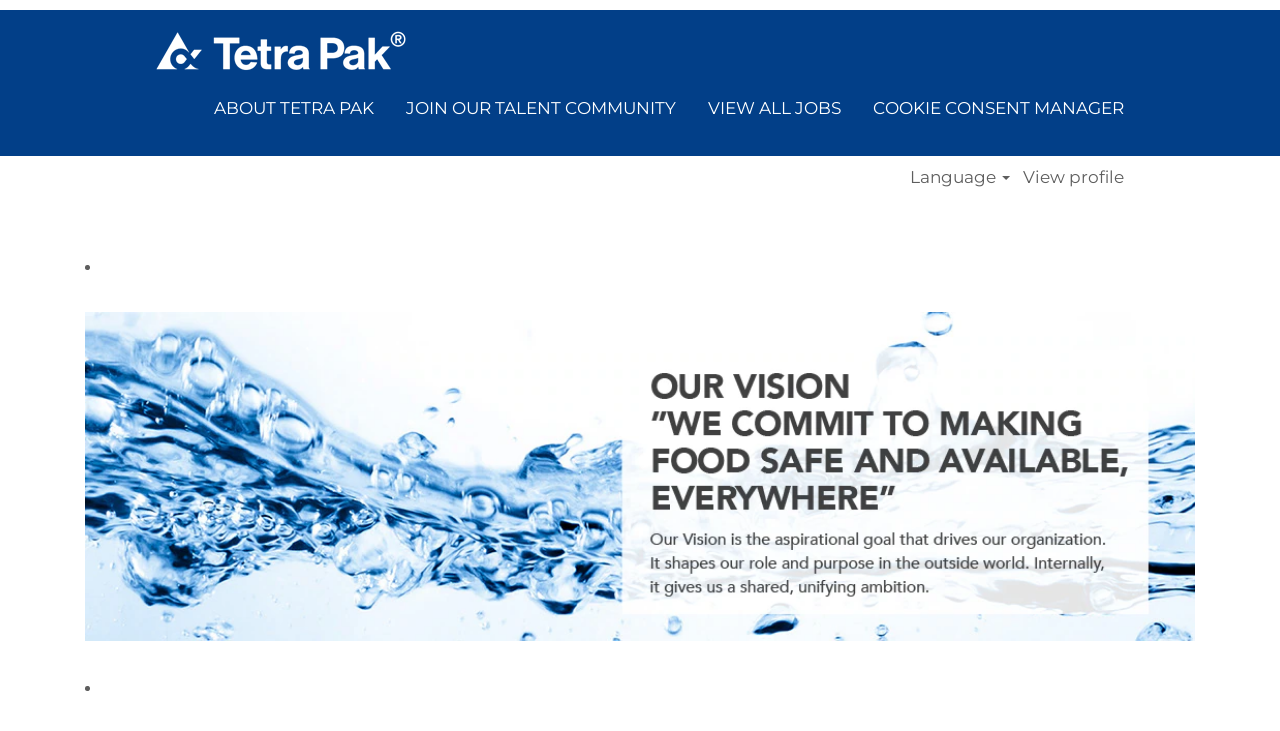

--- FILE ---
content_type: text/css
request_url: https://rmkcdn.successfactors.com/0e862ee0/99e699f9-cf8f-4f59-b32d-2.css
body_size: 5632
content:
/* Correlation Id: [0e4a208b-712a-4133-8e83-a974e55a56a9] */.paginationShell{text-align:center;}body.coreCSB div.ukCookiePolicy > div.container{background:rgba(255,255,255,1.0) !important;}body.coreCSB div.ukCookiePolicy > div.container,div.ukCookiePolicy h3,div.ukCookiePolicy h4,div.ukCookiePolicy h5{color:rgb(94,94,94) !important;}body.coreCSB div.ukCookiePolicy > div.container a:hover,body.coreCSB div.ukCookiePolicy > div.container a:focus{color:rgb(62,95,194) !important;}body.coreCSB div.ukCookiePolicy > div.container a,body.coreCSB div.ukCookiePolicy > div.container a{color:rgb(62,95,194) !important;}body.coreCSB div.ukCookiePolicy > div.container button.btn:hover,body.coreCSB div.ukCookiePolicy > div.container button.btn:focus{background:rgba(238,238,238,1.0) !important;}body.coreCSB div.ukCookiePolicy > div.container button.btn,body.coreCSB div.ukCookiePolicy > div.container button.btn{background:rgba(247,247,247,1.0) !important;}body.coreCSB div.ukCookiePolicy > div.container button.btn,body.coreCSB div.ukCookiePolicy > div.container button.btn{color:rgb(94,94,94) !important;}.job .job-location .jobmarkets{display:none;}#similar-jobs{display:none;}.job .job-location .jobsegments{display:none;}body.coreCSB .fontcolorb9a00efb6f5c6e8a56a91390486728b2,body.coreCSB .fontcolorb9a00efb6f5c6e8a56a91390486728b2 h1,body.coreCSB .fontcolorb9a00efb6f5c6e8a56a91390486728b2 h2,body.coreCSB .fontcolorb9a00efb6f5c6e8a56a91390486728b2 h3,body.coreCSB .fontcolorb9a00efb6f5c6e8a56a91390486728b2 h4,body.coreCSB .fontcolorb9a00efb6f5c6e8a56a91390486728b2 h5,body.coreCSB .fontcolorb9a00efb6f5c6e8a56a91390486728b2 h6,body.coreCSB .fontcolorb9a00efb6f5c6e8a56a91390486728b2 .force .the .color{color:rgb(34,51,68) !important;}body.coreCSB .backgroundcolorb9a00efb6f5c6e8a56a91390486728b2{background-color:rgba(34,51,68,1.0);}body.coreCSB .bordercolorb9a00efb6f5c6e8a56a91390486728b2{border-color:rgba(34,51,68,1.0);}body.coreCSB .linkcolorb9a00efb6f5c6e8a56a91390486728b2 a, html > body.coreCSB a.linkcolorb9a00efb6f5c6e8a56a91390486728b2{color:rgb(34,51,68) !important;}body.coreCSB .linkhovercolorb9a00efb6f5c6e8a56a91390486728b2 a:not(.btn):hover,body.coreCSB .linkhovercolorb9a00efb6f5c6e8a56a91390486728b2 a:not(.btn):focus,html > body.coreCSB a.linkhovercolorb9a00efb6f5c6e8a56a91390486728b2:not(.btn):hover,body.coreCSB#body a.linkhovercolorb9a00efb6f5c6e8a56a91390486728b2:not(.btn):focus{color:rgb(34,51,68) !important;}body.coreCSB .linkhovercolorb9a00efb6f5c6e8a56a91390486728b2 > span > a:hover,body.coreCSB .linkhovercolorb9a00efb6f5c6e8a56a91390486728b2 > span > a:focus{color:rgb(34,51,68) !important;}body.coreCSB .customheaderlinkhovercolorb9a00efb6f5c6e8a56a91390486728b2 a:not(.btn):focus{border:1px dashed rgba(34,51,68,1.0) !important; outline:none !important; box-shadow: none;}body.coreCSB .fontcolor1d2db517925e4e3f55f919a8953fea84,body.coreCSB .fontcolor1d2db517925e4e3f55f919a8953fea84 h1,body.coreCSB .fontcolor1d2db517925e4e3f55f919a8953fea84 h2,body.coreCSB .fontcolor1d2db517925e4e3f55f919a8953fea84 h3,body.coreCSB .fontcolor1d2db517925e4e3f55f919a8953fea84 h4,body.coreCSB .fontcolor1d2db517925e4e3f55f919a8953fea84 h5,body.coreCSB .fontcolor1d2db517925e4e3f55f919a8953fea84 h6,body.coreCSB .fontcolor1d2db517925e4e3f55f919a8953fea84 .force .the .color{color:rgb(255,0,72) !important;}body.coreCSB .backgroundcolor1d2db517925e4e3f55f919a8953fea84{background-color:rgba(255,0,72,1.0);}body.coreCSB .bordercolor1d2db517925e4e3f55f919a8953fea84{border-color:rgba(255,0,72,1.0);}body.coreCSB .linkcolor1d2db517925e4e3f55f919a8953fea84 a, html > body.coreCSB a.linkcolor1d2db517925e4e3f55f919a8953fea84{color:rgb(255,0,72) !important;}body.coreCSB .linkhovercolor1d2db517925e4e3f55f919a8953fea84 a:not(.btn):hover,body.coreCSB .linkhovercolor1d2db517925e4e3f55f919a8953fea84 a:not(.btn):focus,html > body.coreCSB a.linkhovercolor1d2db517925e4e3f55f919a8953fea84:not(.btn):hover,body.coreCSB#body a.linkhovercolor1d2db517925e4e3f55f919a8953fea84:not(.btn):focus{color:rgb(255,0,72) !important;}body.coreCSB .linkhovercolor1d2db517925e4e3f55f919a8953fea84 > span > a:hover,body.coreCSB .linkhovercolor1d2db517925e4e3f55f919a8953fea84 > span > a:focus{color:rgb(255,0,72) !important;}body.coreCSB .customheaderlinkhovercolor1d2db517925e4e3f55f919a8953fea84 a:not(.btn):focus{border:1px dashed rgba(255,0,72,1.0) !important; outline:none !important; box-shadow: none;}body.coreCSB .fontcolorc63bfd23,body.coreCSB .fontcolorc63bfd23 h1,body.coreCSB .fontcolorc63bfd23 h2,body.coreCSB .fontcolorc63bfd23 h3,body.coreCSB .fontcolorc63bfd23 h4,body.coreCSB .fontcolorc63bfd23 h5,body.coreCSB .fontcolorc63bfd23 h6,body.coreCSB .fontcolorc63bfd23 .force .the .color{color:rgb(91,148,255) !important;}body.coreCSB .backgroundcolorc63bfd23{background-color:rgba(91,148,255,1.0);}body.coreCSB .bordercolorc63bfd23{border-color:rgba(91,148,255,1.0);}body.coreCSB .linkcolorc63bfd23 a, html > body.coreCSB a.linkcolorc63bfd23{color:rgb(91,148,255) !important;}body.coreCSB .linkhovercolorc63bfd23 a:not(.btn):hover,body.coreCSB .linkhovercolorc63bfd23 a:not(.btn):focus,html > body.coreCSB a.linkhovercolorc63bfd23:not(.btn):hover,body.coreCSB#body a.linkhovercolorc63bfd23:not(.btn):focus{color:rgb(91,148,255) !important;}body.coreCSB .linkhovercolorc63bfd23 > span > a:hover,body.coreCSB .linkhovercolorc63bfd23 > span > a:focus{color:rgb(91,148,255) !important;}body.coreCSB .customheaderlinkhovercolorc63bfd23 a:not(.btn):focus{border:1px dashed rgba(91,148,255,1.0) !important; outline:none !important; box-shadow: none;}body.coreCSB .fontcolora880bb1b,body.coreCSB .fontcolora880bb1b h1,body.coreCSB .fontcolora880bb1b h2,body.coreCSB .fontcolora880bb1b h3,body.coreCSB .fontcolora880bb1b h4,body.coreCSB .fontcolora880bb1b h5,body.coreCSB .fontcolora880bb1b h6,body.coreCSB .fontcolora880bb1b .force .the .color{color:rgb(153,153,153) !important;}body.coreCSB .backgroundcolora880bb1b{background-color:rgba(153,153,153,1.0);}body.coreCSB .bordercolora880bb1b{border-color:rgba(153,153,153,1.0);}body.coreCSB .linkcolora880bb1b a, html > body.coreCSB a.linkcolora880bb1b{color:rgb(153,153,153) !important;}body.coreCSB .linkhovercolora880bb1b a:not(.btn):hover,body.coreCSB .linkhovercolora880bb1b a:not(.btn):focus,html > body.coreCSB a.linkhovercolora880bb1b:not(.btn):hover,body.coreCSB#body a.linkhovercolora880bb1b:not(.btn):focus{color:rgb(153,153,153) !important;}body.coreCSB .linkhovercolora880bb1b > span > a:hover,body.coreCSB .linkhovercolora880bb1b > span > a:focus{color:rgb(153,153,153) !important;}body.coreCSB .customheaderlinkhovercolora880bb1b a:not(.btn):focus{border:1px dashed rgba(153,153,153,1.0) !important; outline:none !important; box-shadow: none;}body.coreCSB .fontcolorb6a533a1,body.coreCSB .fontcolorb6a533a1 h1,body.coreCSB .fontcolorb6a533a1 h2,body.coreCSB .fontcolorb6a533a1 h3,body.coreCSB .fontcolorb6a533a1 h4,body.coreCSB .fontcolorb6a533a1 h5,body.coreCSB .fontcolorb6a533a1 h6,body.coreCSB .fontcolorb6a533a1 .force .the .color{color:rgb(0,0,0) !important;}body.coreCSB .backgroundcolorb6a533a1{background-color:rgba(0,0,0,1.0);}body.coreCSB .bordercolorb6a533a1{border-color:rgba(0,0,0,1.0);}body.coreCSB .linkcolorb6a533a1 a, html > body.coreCSB a.linkcolorb6a533a1{color:rgb(0,0,0) !important;}body.coreCSB .linkhovercolorb6a533a1 a:not(.btn):hover,body.coreCSB .linkhovercolorb6a533a1 a:not(.btn):focus,html > body.coreCSB a.linkhovercolorb6a533a1:not(.btn):hover,body.coreCSB#body a.linkhovercolorb6a533a1:not(.btn):focus{color:rgb(0,0,0) !important;}body.coreCSB .linkhovercolorb6a533a1 > span > a:hover,body.coreCSB .linkhovercolorb6a533a1 > span > a:focus{color:rgb(0,0,0) !important;}body.coreCSB .customheaderlinkhovercolorb6a533a1 a:not(.btn):focus{border:1px dashed rgba(0,0,0,1.0) !important; outline:none !important; box-shadow: none;}body.coreCSB .fontcolor76a1865d,body.coreCSB .fontcolor76a1865d h1,body.coreCSB .fontcolor76a1865d h2,body.coreCSB .fontcolor76a1865d h3,body.coreCSB .fontcolor76a1865d h4,body.coreCSB .fontcolor76a1865d h5,body.coreCSB .fontcolor76a1865d h6,body.coreCSB .fontcolor76a1865d .force .the .color{color:rgb(216,216,216) !important;}body.coreCSB .backgroundcolor76a1865d{background-color:rgba(216,216,216,1.0);}body.coreCSB .bordercolor76a1865d{border-color:rgba(216,216,216,1.0);}body.coreCSB .linkcolor76a1865d a, html > body.coreCSB a.linkcolor76a1865d{color:rgb(216,216,216) !important;}body.coreCSB .linkhovercolor76a1865d a:not(.btn):hover,body.coreCSB .linkhovercolor76a1865d a:not(.btn):focus,html > body.coreCSB a.linkhovercolor76a1865d:not(.btn):hover,body.coreCSB#body a.linkhovercolor76a1865d:not(.btn):focus{color:rgb(216,216,216) !important;}body.coreCSB .linkhovercolor76a1865d > span > a:hover,body.coreCSB .linkhovercolor76a1865d > span > a:focus{color:rgb(216,216,216) !important;}body.coreCSB .customheaderlinkhovercolor76a1865d a:not(.btn):focus{border:1px dashed rgba(216,216,216,1.0) !important; outline:none !important; box-shadow: none;}body.coreCSB .fontcolor1a9b3b4e535988e8,body.coreCSB .fontcolor1a9b3b4e535988e8 h1,body.coreCSB .fontcolor1a9b3b4e535988e8 h2,body.coreCSB .fontcolor1a9b3b4e535988e8 h3,body.coreCSB .fontcolor1a9b3b4e535988e8 h4,body.coreCSB .fontcolor1a9b3b4e535988e8 h5,body.coreCSB .fontcolor1a9b3b4e535988e8 h6,body.coreCSB .fontcolor1a9b3b4e535988e8 .force .the .color{color:rgb(255,255,255) !important;}body.coreCSB .backgroundcolor1a9b3b4e535988e8{background:linear-gradient(180deg, rgba(255,255,255,1.0) 0%, rgba(255,255,255,1.0) 100%);}body.coreCSB .backgroundcolor1a9b3b4e535988e8{background:-webkit-linear-gradient(270deg, rgba(255,255,255,1.0) 0%, rgba(255,255,255,1.0) 100%);}body.coreCSB .bordercolor1a9b3b4e535988e8{border-color:rgba(255,255,255,1.0);}body.coreCSB .linkcolor1a9b3b4e535988e8 a, html > body.coreCSB a.linkcolor1a9b3b4e535988e8{color:rgb(255,255,255) !important;}body.coreCSB .linkhovercolor1a9b3b4e535988e8 a:not(.btn):hover,body.coreCSB .linkhovercolor1a9b3b4e535988e8 a:not(.btn):focus,html > body.coreCSB a.linkhovercolor1a9b3b4e535988e8:not(.btn):hover,body.coreCSB#body a.linkhovercolor1a9b3b4e535988e8:not(.btn):focus{color:rgb(255,255,255) !important;}body.coreCSB .linkhovercolor1a9b3b4e535988e8 > span > a:hover,body.coreCSB .linkhovercolor1a9b3b4e535988e8 > span > a:focus{color:rgb(255,255,255) !important;}body.coreCSB .customheaderlinkhovercolor1a9b3b4e535988e8 a:not(.btn):focus{border:1px dashed rgba(255,255,255,1.0) !important; outline:none !important; box-shadow: none;}body.coreCSB .fontcolor47293cac55d177ba,body.coreCSB .fontcolor47293cac55d177ba h1,body.coreCSB .fontcolor47293cac55d177ba h2,body.coreCSB .fontcolor47293cac55d177ba h3,body.coreCSB .fontcolor47293cac55d177ba h4,body.coreCSB .fontcolor47293cac55d177ba h5,body.coreCSB .fontcolor47293cac55d177ba h6,body.coreCSB .fontcolor47293cac55d177ba .force .the .color{color:rgb(255,255,255) !important;}body.coreCSB .backgroundcolor47293cac55d177ba{background-color:rgba(255,255,255,1.0);}body.coreCSB .bordercolor47293cac55d177ba{border-color:rgba(255,255,255,1.0);}body.coreCSB .linkcolor47293cac55d177ba a, html > body.coreCSB a.linkcolor47293cac55d177ba{color:rgb(255,255,255) !important;}body.coreCSB .linkhovercolor47293cac55d177ba a:not(.btn):hover,body.coreCSB .linkhovercolor47293cac55d177ba a:not(.btn):focus,html > body.coreCSB a.linkhovercolor47293cac55d177ba:not(.btn):hover,body.coreCSB#body a.linkhovercolor47293cac55d177ba:not(.btn):focus{color:rgb(255,255,255) !important;}body.coreCSB .linkhovercolor47293cac55d177ba > span > a:hover,body.coreCSB .linkhovercolor47293cac55d177ba > span > a:focus{color:rgb(255,255,255) !important;}body.coreCSB .customheaderlinkhovercolor47293cac55d177ba a:not(.btn):focus{border:1px dashed rgba(255,255,255,1.0) !important; outline:none !important; box-shadow: none;}body.coreCSB .fontcolorb8879f6fd53ada8f,body.coreCSB .fontcolorb8879f6fd53ada8f h1,body.coreCSB .fontcolorb8879f6fd53ada8f h2,body.coreCSB .fontcolorb8879f6fd53ada8f h3,body.coreCSB .fontcolorb8879f6fd53ada8f h4,body.coreCSB .fontcolorb8879f6fd53ada8f h5,body.coreCSB .fontcolorb8879f6fd53ada8f h6,body.coreCSB .fontcolorb8879f6fd53ada8f .force .the .color{color:rgb(94,94,94) !important;}body.coreCSB .backgroundcolorb8879f6fd53ada8f{background-color:rgba(94,94,94,1.0);}body.coreCSB .bordercolorb8879f6fd53ada8f{border-color:rgba(94,94,94,1.0);}body.coreCSB .linkcolorb8879f6fd53ada8f a, html > body.coreCSB a.linkcolorb8879f6fd53ada8f{color:rgb(94,94,94) !important;}body.coreCSB .linkhovercolorb8879f6fd53ada8f a:not(.btn):hover,body.coreCSB .linkhovercolorb8879f6fd53ada8f a:not(.btn):focus,html > body.coreCSB a.linkhovercolorb8879f6fd53ada8f:not(.btn):hover,body.coreCSB#body a.linkhovercolorb8879f6fd53ada8f:not(.btn):focus{color:rgb(94,94,94) !important;}body.coreCSB .linkhovercolorb8879f6fd53ada8f > span > a:hover,body.coreCSB .linkhovercolorb8879f6fd53ada8f > span > a:focus{color:rgb(94,94,94) !important;}body.coreCSB .customheaderlinkhovercolorb8879f6fd53ada8f a:not(.btn):focus{border:1px dashed rgba(94,94,94,1.0) !important; outline:none !important; box-shadow: none;}body.coreCSB .fontcolor61b4c3a0520c860c,body.coreCSB .fontcolor61b4c3a0520c860c h1,body.coreCSB .fontcolor61b4c3a0520c860c h2,body.coreCSB .fontcolor61b4c3a0520c860c h3,body.coreCSB .fontcolor61b4c3a0520c860c h4,body.coreCSB .fontcolor61b4c3a0520c860c h5,body.coreCSB .fontcolor61b4c3a0520c860c h6,body.coreCSB .fontcolor61b4c3a0520c860c .force .the .color{color:rgb(181,217,250) !important;}body.coreCSB .backgroundcolor61b4c3a0520c860c{background-color:rgba(181,217,250,1.0);}body.coreCSB .bordercolor61b4c3a0520c860c{border-color:rgba(181,217,250,1.0);}body.coreCSB .linkcolor61b4c3a0520c860c a, html > body.coreCSB a.linkcolor61b4c3a0520c860c{color:rgb(181,217,250) !important;}body.coreCSB .linkhovercolor61b4c3a0520c860c a:not(.btn):hover,body.coreCSB .linkhovercolor61b4c3a0520c860c a:not(.btn):focus,html > body.coreCSB a.linkhovercolor61b4c3a0520c860c:not(.btn):hover,body.coreCSB#body a.linkhovercolor61b4c3a0520c860c:not(.btn):focus{color:rgb(181,217,250) !important;}body.coreCSB .linkhovercolor61b4c3a0520c860c > span > a:hover,body.coreCSB .linkhovercolor61b4c3a0520c860c > span > a:focus{color:rgb(181,217,250) !important;}body.coreCSB .customheaderlinkhovercolor61b4c3a0520c860c a:not(.btn):focus{border:1px dashed rgba(181,217,250,1.0) !important; outline:none !important; box-shadow: none;}body.coreCSB .fontcolor2af723d31f1a42ad,body.coreCSB .fontcolor2af723d31f1a42ad h1,body.coreCSB .fontcolor2af723d31f1a42ad h2,body.coreCSB .fontcolor2af723d31f1a42ad h3,body.coreCSB .fontcolor2af723d31f1a42ad h4,body.coreCSB .fontcolor2af723d31f1a42ad h5,body.coreCSB .fontcolor2af723d31f1a42ad h6,body.coreCSB .fontcolor2af723d31f1a42ad .force .the .color{color:rgb(62,95,194) !important;}body.coreCSB .backgroundcolor2af723d31f1a42ad{background-color:rgba(62,95,194,1.0);}body.coreCSB .bordercolor2af723d31f1a42ad{border-color:rgba(62,95,194,1.0);}body.coreCSB .linkcolor2af723d31f1a42ad a, html > body.coreCSB a.linkcolor2af723d31f1a42ad{color:rgb(62,95,194) !important;}body.coreCSB .linkhovercolor2af723d31f1a42ad a:not(.btn):hover,body.coreCSB .linkhovercolor2af723d31f1a42ad a:not(.btn):focus,html > body.coreCSB a.linkhovercolor2af723d31f1a42ad:not(.btn):hover,body.coreCSB#body a.linkhovercolor2af723d31f1a42ad:not(.btn):focus{color:rgb(62,95,194) !important;}body.coreCSB .linkhovercolor2af723d31f1a42ad > span > a:hover,body.coreCSB .linkhovercolor2af723d31f1a42ad > span > a:focus{color:rgb(62,95,194) !important;}body.coreCSB .customheaderlinkhovercolor2af723d31f1a42ad a:not(.btn):focus{border:1px dashed rgba(62,95,194,1.0) !important; outline:none !important; box-shadow: none;}body.coreCSB .fontcolor4b783b4dec92b945,body.coreCSB .fontcolor4b783b4dec92b945 h1,body.coreCSB .fontcolor4b783b4dec92b945 h2,body.coreCSB .fontcolor4b783b4dec92b945 h3,body.coreCSB .fontcolor4b783b4dec92b945 h4,body.coreCSB .fontcolor4b783b4dec92b945 h5,body.coreCSB .fontcolor4b783b4dec92b945 h6,body.coreCSB .fontcolor4b783b4dec92b945 .force .the .color{color:rgb(238,238,238) !important;}body.coreCSB .backgroundcolor4b783b4dec92b945{background-color:rgba(238,238,238,1.0);}body.coreCSB .bordercolor4b783b4dec92b945{border-color:rgba(238,238,238,1.0);}body.coreCSB .linkcolor4b783b4dec92b945 a, html > body.coreCSB a.linkcolor4b783b4dec92b945{color:rgb(238,238,238) !important;}body.coreCSB .linkhovercolor4b783b4dec92b945 a:not(.btn):hover,body.coreCSB .linkhovercolor4b783b4dec92b945 a:not(.btn):focus,html > body.coreCSB a.linkhovercolor4b783b4dec92b945:not(.btn):hover,body.coreCSB#body a.linkhovercolor4b783b4dec92b945:not(.btn):focus{color:rgb(238,238,238) !important;}body.coreCSB .linkhovercolor4b783b4dec92b945 > span > a:hover,body.coreCSB .linkhovercolor4b783b4dec92b945 > span > a:focus{color:rgb(238,238,238) !important;}body.coreCSB .customheaderlinkhovercolor4b783b4dec92b945 a:not(.btn):focus{border:1px dashed rgba(238,238,238,1.0) !important; outline:none !important; box-shadow: none;}body.coreCSB .fontcolor7e0356bfadcf4903,body.coreCSB .fontcolor7e0356bfadcf4903 h1,body.coreCSB .fontcolor7e0356bfadcf4903 h2,body.coreCSB .fontcolor7e0356bfadcf4903 h3,body.coreCSB .fontcolor7e0356bfadcf4903 h4,body.coreCSB .fontcolor7e0356bfadcf4903 h5,body.coreCSB .fontcolor7e0356bfadcf4903 h6,body.coreCSB .fontcolor7e0356bfadcf4903 .force .the .color{color:rgb(247,247,247) !important;}body.coreCSB .backgroundcolor7e0356bfadcf4903{background-color:rgba(247,247,247,1.0);}body.coreCSB .bordercolor7e0356bfadcf4903{border-color:rgba(247,247,247,1.0);}body.coreCSB .linkcolor7e0356bfadcf4903 a, html > body.coreCSB a.linkcolor7e0356bfadcf4903{color:rgb(247,247,247) !important;}body.coreCSB .linkhovercolor7e0356bfadcf4903 a:not(.btn):hover,body.coreCSB .linkhovercolor7e0356bfadcf4903 a:not(.btn):focus,html > body.coreCSB a.linkhovercolor7e0356bfadcf4903:not(.btn):hover,body.coreCSB#body a.linkhovercolor7e0356bfadcf4903:not(.btn):focus{color:rgb(247,247,247) !important;}body.coreCSB .linkhovercolor7e0356bfadcf4903 > span > a:hover,body.coreCSB .linkhovercolor7e0356bfadcf4903 > span > a:focus{color:rgb(247,247,247) !important;}body.coreCSB .customheaderlinkhovercolor7e0356bfadcf4903 a:not(.btn):focus{border:1px dashed rgba(247,247,247,1.0) !important; outline:none !important; box-shadow: none;}body.coreCSB .fontcolor4845c3d61cae1a4d,body.coreCSB .fontcolor4845c3d61cae1a4d h1,body.coreCSB .fontcolor4845c3d61cae1a4d h2,body.coreCSB .fontcolor4845c3d61cae1a4d h3,body.coreCSB .fontcolor4845c3d61cae1a4d h4,body.coreCSB .fontcolor4845c3d61cae1a4d h5,body.coreCSB .fontcolor4845c3d61cae1a4d h6,body.coreCSB .fontcolor4845c3d61cae1a4d .force .the .color{color:rgb(181,217,250) !important;}body.coreCSB .backgroundcolor4845c3d61cae1a4d{background-color:rgba(181,217,250,1.0);}body.coreCSB .bordercolor4845c3d61cae1a4d{border-color:rgba(181,217,250,1.0);}body.coreCSB .linkcolor4845c3d61cae1a4d a, html > body.coreCSB a.linkcolor4845c3d61cae1a4d{color:rgb(181,217,250) !important;}body.coreCSB .linkhovercolor4845c3d61cae1a4d a:not(.btn):hover,body.coreCSB .linkhovercolor4845c3d61cae1a4d a:not(.btn):focus,html > body.coreCSB a.linkhovercolor4845c3d61cae1a4d:not(.btn):hover,body.coreCSB#body a.linkhovercolor4845c3d61cae1a4d:not(.btn):focus{color:rgb(181,217,250) !important;}body.coreCSB .linkhovercolor4845c3d61cae1a4d > span > a:hover,body.coreCSB .linkhovercolor4845c3d61cae1a4d > span > a:focus{color:rgb(181,217,250) !important;}body.coreCSB .customheaderlinkhovercolor4845c3d61cae1a4d a:not(.btn):focus{border:1px dashed rgba(181,217,250,1.0) !important; outline:none !important; box-shadow: none;}body.coreCSB .fontcolor509af9abceae67dc,body.coreCSB .fontcolor509af9abceae67dc h1,body.coreCSB .fontcolor509af9abceae67dc h2,body.coreCSB .fontcolor509af9abceae67dc h3,body.coreCSB .fontcolor509af9abceae67dc h4,body.coreCSB .fontcolor509af9abceae67dc h5,body.coreCSB .fontcolor509af9abceae67dc h6,body.coreCSB .fontcolor509af9abceae67dc .force .the .color{color:rgb(2,63,136) !important;}body.coreCSB .backgroundcolor509af9abceae67dc{background-color:rgba(2,63,136,1.0);}body.coreCSB .bordercolor509af9abceae67dc{border-color:rgba(2,63,136,1.0);}body.coreCSB .linkcolor509af9abceae67dc a, html > body.coreCSB a.linkcolor509af9abceae67dc{color:rgb(2,63,136) !important;}body.coreCSB .linkhovercolor509af9abceae67dc a:not(.btn):hover,body.coreCSB .linkhovercolor509af9abceae67dc a:not(.btn):focus,html > body.coreCSB a.linkhovercolor509af9abceae67dc:not(.btn):hover,body.coreCSB#body a.linkhovercolor509af9abceae67dc:not(.btn):focus{color:rgb(2,63,136) !important;}body.coreCSB .linkhovercolor509af9abceae67dc > span > a:hover,body.coreCSB .linkhovercolor509af9abceae67dc > span > a:focus{color:rgb(2,63,136) !important;}body.coreCSB .customheaderlinkhovercolor509af9abceae67dc a:not(.btn):focus{border:1px dashed rgba(2,63,136,1.0) !important; outline:none !important; box-shadow: none;}body.coreCSB .fontcolor812ae65f6fcd1046,body.coreCSB .fontcolor812ae65f6fcd1046 h1,body.coreCSB .fontcolor812ae65f6fcd1046 h2,body.coreCSB .fontcolor812ae65f6fcd1046 h3,body.coreCSB .fontcolor812ae65f6fcd1046 h4,body.coreCSB .fontcolor812ae65f6fcd1046 h5,body.coreCSB .fontcolor812ae65f6fcd1046 h6,body.coreCSB .fontcolor812ae65f6fcd1046 .force .the .color{color:rgb(2,63,136) !important;}body.coreCSB .backgroundcolor812ae65f6fcd1046{background-color:rgba(2,63,136,1.0);}body.coreCSB .bordercolor812ae65f6fcd1046{border-color:rgba(2,63,136,1.0);}body.coreCSB .linkcolor812ae65f6fcd1046 a, html > body.coreCSB a.linkcolor812ae65f6fcd1046{color:rgb(2,63,136) !important;}body.coreCSB .linkhovercolor812ae65f6fcd1046 a:not(.btn):hover,body.coreCSB .linkhovercolor812ae65f6fcd1046 a:not(.btn):focus,html > body.coreCSB a.linkhovercolor812ae65f6fcd1046:not(.btn):hover,body.coreCSB#body a.linkhovercolor812ae65f6fcd1046:not(.btn):focus{color:rgb(2,63,136) !important;}body.coreCSB .linkhovercolor812ae65f6fcd1046 > span > a:hover,body.coreCSB .linkhovercolor812ae65f6fcd1046 > span > a:focus{color:rgb(2,63,136) !important;}body.coreCSB .customheaderlinkhovercolor812ae65f6fcd1046 a:not(.btn):focus{border:1px dashed rgba(2,63,136,1.0) !important; outline:none !important; box-shadow: none;}body.coreCSB .fontcolor694ec642a26d72ce,body.coreCSB .fontcolor694ec642a26d72ce h1,body.coreCSB .fontcolor694ec642a26d72ce h2,body.coreCSB .fontcolor694ec642a26d72ce h3,body.coreCSB .fontcolor694ec642a26d72ce h4,body.coreCSB .fontcolor694ec642a26d72ce h5,body.coreCSB .fontcolor694ec642a26d72ce h6,body.coreCSB .fontcolor694ec642a26d72ce .force .the .color{color:rgb(148,198,240) !important;}body.coreCSB .backgroundcolor694ec642a26d72ce{background-color:rgba(148,198,240,1.0);}body.coreCSB .bordercolor694ec642a26d72ce{border-color:rgba(148,198,240,1.0);}body.coreCSB .linkcolor694ec642a26d72ce a, html > body.coreCSB a.linkcolor694ec642a26d72ce{color:rgb(148,198,240) !important;}body.coreCSB .linkhovercolor694ec642a26d72ce a:not(.btn):hover,body.coreCSB .linkhovercolor694ec642a26d72ce a:not(.btn):focus,html > body.coreCSB a.linkhovercolor694ec642a26d72ce:not(.btn):hover,body.coreCSB#body a.linkhovercolor694ec642a26d72ce:not(.btn):focus{color:rgb(148,198,240) !important;}body.coreCSB .linkhovercolor694ec642a26d72ce > span > a:hover,body.coreCSB .linkhovercolor694ec642a26d72ce > span > a:focus{color:rgb(148,198,240) !important;}body.coreCSB .customheaderlinkhovercolor694ec642a26d72ce a:not(.btn):focus{border:1px dashed rgba(148,198,240,1.0) !important; outline:none !important; box-shadow: none;}
 @font-face {font-family: 'custom816c582e73694f90a1dd3'; src: url('//rmkcdn.successfactors.com/0e862ee0/816c582e-7369-4f90-a1dd-3.ttf') format('truetype'); font-style: normal; font-weight: 400;}
 @font-face {font-family: 'customdccd8542f42a411cb8c73'; src: url('//rmkcdn.successfactors.com/0e862ee0/dccd8542-f42a-411c-b8c7-3.ttf') format('truetype'); font-style: normal; font-weight: 400;}
 @font-face {font-family: 'custom56dddb6ac3184732860ce'; src: url('//rmkcdn.successfactors.com/0e862ee0/56dddb6a-c318-4732-860c-e.ttf') format('truetype'); font-style: normal; font-weight: 400;}
 @font-face {font-family: 'customb495b251afb645c195acc'; src: url('//rmkcdn.successfactors.com/0e862ee0/b495b251-afb6-45c1-95ac-c.ttf') format('truetype'); font-style: normal; font-weight: 400;}

.backgroundimagec1f6d804-0282-4628-afe3-a{background-image:url(//rmkcdn.successfactors.com/0e862ee0/c1f6d804-0282-4628-afe3-a.jpg) !important;}.backgroundimage1e4f854e-3f22-4534-8fe1-6{background-image:url(//rmkcdn.successfactors.com/0e862ee0/1e4f854e-3f22-4534-8fe1-6.jpg) !important;}.backgroundimage7f4c34b6-c6cf-404a-baa2-6{background-image:url(//rmkcdn.successfactors.com/0e862ee0/7f4c34b6-c6cf-404a-baa2-6.jpg) !important;}.backgroundimage2aa78e49-11fa-484a-bc71-d{background-image:url(//rmkcdn.successfactors.com/0e862ee0/2aa78e49-11fa-484a-bc71-d.jpg) !important;}.backgroundimage3f6f392e-e37c-46da-842e-1{background-image:url(//rmkcdn.successfactors.com/0e862ee0/3f6f392e-e37c-46da-842e-1.jpg) !important;}.backgroundimage4e067910-5581-4b4b-b3fa-b{background-image:url(//rmkcdn.successfactors.com/0e862ee0/4e067910-5581-4b4b-b3fa-b.jpg) !important;}.backgroundimagea2e7965a-79e7-48af-8b3d-4{background-image:url(//rmkcdn.successfactors.com/0e862ee0/a2e7965a-79e7-48af-8b3d-4.jpg) !important;}.backgroundimageb7d6b633-5759-42eb-b6ac-7{background-image:url(//rmkcdn.successfactors.com/0e862ee0/b7d6b633-5759-42eb-b6ac-7.png) !important;}.backgroundimage59991f8b-d4ce-4d86-8229-3{background-image:url(//rmkcdn.successfactors.com/0e862ee0/59991f8b-d4ce-4d86-8229-3.png) !important;}.backgroundimagece741219-6ef1-44bd-b5b9-4{background-image:url(//rmkcdn.successfactors.com/0e862ee0/ce741219-6ef1-44bd-b5b9-4.png) !important;}.backgroundimageea8fb09d-4b70-4e05-9e24-4{background-image:url(//rmkcdn.successfactors.com/0e862ee0/ea8fb09d-4b70-4e05-9e24-4.png) !important;}.backgroundimage51995348-17d2-44e7-8c84-b{background-image:url(//rmkcdn.successfactors.com/0e862ee0/51995348-17d2-44e7-8c84-b.jpg) !important;}.backgroundimage85c72c29-b18a-4e8f-af83-8{background-image:url(//rmkcdn.successfactors.com/0e862ee0/85c72c29-b18a-4e8f-af83-8.jpg) !important;}.backgroundimageac681efd-61c5-4080-9fdf-f{background-image:url(//rmkcdn.successfactors.com/0e862ee0/ac681efd-61c5-4080-9fdf-f.png) !important;}.backgroundimagee40888d4-1f9b-4629-8b9b-e{background-image:url(//rmkcdn.successfactors.com/0e862ee0/e40888d4-1f9b-4629-8b9b-e.png) !important;}.backgroundimaged87dd115-af1f-47a4-ad4a-5{background-image:url(//rmkcdn.successfactors.com/0e862ee0/d87dd115-af1f-47a4-ad4a-5.png) !important;}.backgroundimage2126c813-8dd6-45bd-a756-d{background-image:url(//rmkcdn.successfactors.com/0e862ee0/2126c813-8dd6-45bd-a756-d.png) !important;}.backgroundimage2f068e1a-7959-4896-82f4-d{background-image:url(//rmkcdn.successfactors.com/0e862ee0/2f068e1a-7959-4896-82f4-d.png) !important;}.backgroundimageaec6bc8e-35bd-4571-9818-3{background-image:url(//rmkcdn.successfactors.com/0e862ee0/aec6bc8e-35bd-4571-9818-3.png) !important;}.backgroundimage53db88cd-7bb1-4a19-9065-f{background-image:url(//rmkcdn.successfactors.com/0e862ee0/53db88cd-7bb1-4a19-9065-f.png) !important;}.backgroundimaged931f0c3-fe6d-4546-a8f4-0{background-image:url(//rmkcdn.successfactors.com/0e862ee0/d931f0c3-fe6d-4546-a8f4-0.png) !important;}.backgroundimage087bbaba-7188-4efd-92a9-0{background-image:url(//rmkcdn.successfactors.com/0e862ee0/087bbaba-7188-4efd-92a9-0.png) !important;}.backgroundimage234be8ce-96f0-4dc7-83bf-2{background-image:url(//rmkcdn.successfactors.com/0e862ee0/234be8ce-96f0-4dc7-83bf-2.png) !important;}.backgroundimage21575e9a-ae4d-47ac-bc99-9{background-image:url(//rmkcdn.successfactors.com/0e862ee0/21575e9a-ae4d-47ac-bc99-9.png) !important;}.backgroundimage9ba75741-d86f-4e55-8372-7{background-image:url(//rmkcdn.successfactors.com/0e862ee0/9ba75741-d86f-4e55-8372-7.png) !important;}.backgroundimage5a8a67ea-a369-4271-884e-9{background-image:url(//rmkcdn.successfactors.com/0e862ee0/5a8a67ea-a369-4271-884e-9.png) !important;}.backgroundimage5a87fee9-1570-4a84-813d-f{background-image:url(//rmkcdn.successfactors.com/0e862ee0/5a87fee9-1570-4a84-813d-f.png) !important;}.backgroundimage1512d04c-3a0a-4727-b91d-4{background-image:url(//rmkcdn.successfactors.com/0e862ee0/1512d04c-3a0a-4727-b91d-4.png) !important;}.backgroundimage9058a88d-fea9-45e5-8795-1{background-image:url(//rmkcdn.successfactors.com/0e862ee0/9058a88d-fea9-45e5-8795-1.png) !important;}.backgroundimage13c93a47-8ee6-4eaf-b7cf-b{background-image:url(//rmkcdn.successfactors.com/0e862ee0/13c93a47-8ee6-4eaf-b7cf-b.png) !important;}.backgroundimage701afcd6-bf81-4734-8cb6-5{background-image:url(//rmkcdn.successfactors.com/0e862ee0/701afcd6-bf81-4734-8cb6-5.png) !important;}.backgroundimage5f03efa0-26eb-4e6a-81eb-2{background-image:url(//rmkcdn.successfactors.com/0e862ee0/5f03efa0-26eb-4e6a-81eb-2.png) !important;}.backgroundimagee31383bb-4e4a-4c17-8d5f-e{background-image:url(//rmkcdn.successfactors.com/0e862ee0/e31383bb-4e4a-4c17-8d5f-e.png) !important;}.backgroundimagee1187159-1a9f-4bc6-893d-f{background-image:url(//rmkcdn.successfactors.com/0e862ee0/e1187159-1a9f-4bc6-893d-f.png) !important;}.backgroundimageec1d2eb9-4543-4f68-9a14-7{background-image:url(//rmkcdn.successfactors.com/0e862ee0/ec1d2eb9-4543-4f68-9a14-7.png) !important;}.backgroundimagead8b6d3c-3377-4e0f-a471-b{background-image:url(//rmkcdn.successfactors.com/0e862ee0/ad8b6d3c-3377-4e0f-a471-b.png) !important;}.backgroundimagea30c01f2-f53e-486b-a7e5-8{background-image:url(//rmkcdn.successfactors.com/0e862ee0/a30c01f2-f53e-486b-a7e5-8.png) !important;}.backgroundimage8d8a5789-bb0a-4a4a-a4ff-9{background-image:url(//rmkcdn.successfactors.com/0e862ee0/8d8a5789-bb0a-4a4a-a4ff-9.png) !important;}.backgroundimagef5392666-e393-4bc8-83d4-6{background-image:url(//rmkcdn.successfactors.com/0e862ee0/f5392666-e393-4bc8-83d4-6.png) !important;}.backgroundimagec8dea80b-cc16-4ef4-a6d7-8{background-image:url(//rmkcdn.successfactors.com/0e862ee0/c8dea80b-cc16-4ef4-a6d7-8.png) !important;}.backgroundimagec84ca822-eaf1-4ae3-ab2d-2{background-image:url(//rmkcdn.successfactors.com/0e862ee0/c84ca822-eaf1-4ae3-ab2d-2.png) !important;}.backgroundimageeb1ac465-3daf-4c6d-81ae-6{background-image:url(//rmkcdn.successfactors.com/0e862ee0/eb1ac465-3daf-4c6d-81ae-6.png) !important;}.backgroundimage256e6c57-e73a-4951-83a2-6{background-image:url(//rmkcdn.successfactors.com/0e862ee0/256e6c57-e73a-4951-83a2-6.png) !important;}.backgroundimagebd76623c-f770-411f-9261-c{background-image:url(//rmkcdn.successfactors.com/0e862ee0/bd76623c-f770-411f-9261-c.png) !important;}.backgroundimage7e95e637-2704-4307-bff9-1{background-image:url(//rmkcdn.successfactors.com/0e862ee0/7e95e637-2704-4307-bff9-1.png) !important;}.backgroundimage48896b5d-f624-4e00-aae6-3{background-image:url(//rmkcdn.successfactors.com/0e862ee0/48896b5d-f624-4e00-aae6-3.png) !important;}.backgroundimage59e2fdbc-982f-40f7-9e0d-a{background-image:url(//rmkcdn.successfactors.com/0e862ee0/59e2fdbc-982f-40f7-9e0d-a.png) !important;}.backgroundimagef1c38841-06e1-4163-9ac9-4{background-image:url(//rmkcdn.successfactors.com/0e862ee0/f1c38841-06e1-4163-9ac9-4.png) !important;}.backgroundimage8d64618d-702b-4c92-8213-4{background-image:url(//rmkcdn.successfactors.com/0e862ee0/8d64618d-702b-4c92-8213-4.png) !important;}.backgroundimage9f44e46f-643f-4924-a4c2-e{background-image:url(//rmkcdn.successfactors.com/0e862ee0/9f44e46f-643f-4924-a4c2-e.png) !important;}.backgroundimage17923c09-dbc7-477d-8262-1{background-image:url(//rmkcdn.successfactors.com/0e862ee0/17923c09-dbc7-477d-8262-1.png) !important;}.backgroundimage2b6bf4a6-f6c5-481d-b43d-d{background-image:url(//rmkcdn.successfactors.com/0e862ee0/2b6bf4a6-f6c5-481d-b43d-d.png) !important;}.backgroundimage784c715e-a6fd-41f8-be17-8{background-image:url(//rmkcdn.successfactors.com/0e862ee0/784c715e-a6fd-41f8-be17-8.png) !important;}.backgroundimage34f54757-8cf0-4a12-9548-2{background-image:url(//rmkcdn.successfactors.com/0e862ee0/34f54757-8cf0-4a12-9548-2.png) !important;}.backgroundimage1e3d26e8-094a-4010-a2df-3{background-image:url(//rmkcdn.successfactors.com/0e862ee0/1e3d26e8-094a-4010-a2df-3.png) !important;}.backgroundimage1886d006-0900-4ab4-b733-4{background-image:url(//rmkcdn.successfactors.com/0e862ee0/1886d006-0900-4ab4-b733-4.png) !important;}.backgroundimage16cbb139-3acc-40b8-b1d6-8{background-image:url(//rmkcdn.successfactors.com/0e862ee0/16cbb139-3acc-40b8-b1d6-8.png) !important;}.backgroundimagebaa43eeb-6cd8-4523-834a-5{background-image:url(//rmkcdn.successfactors.com/0e862ee0/baa43eeb-6cd8-4523-834a-5.jpg) !important;}.backgroundimage8a87d917-4ce1-45b6-a85f-2{background-image:url(//rmkcdn.successfactors.com/0e862ee0/8a87d917-4ce1-45b6-a85f-2.jpg) !important;}.backgroundimage8753347e-cc91-41b1-9708-d{background-image:url(//rmkcdn.successfactors.com/0e862ee0/8753347e-cc91-41b1-9708-d.jpg) !important;}.backgroundimage4f00a9e2-eb67-4f00-b7b5-d{background-image:url(//rmkcdn.successfactors.com/0e862ee0/4f00a9e2-eb67-4f00-b7b5-d.jpg) !important;}.backgroundimage690b5a59-1071-46b6-aad0-d{background-image:url(//rmkcdn.successfactors.com/0e862ee0/690b5a59-1071-46b6-aad0-d.jpg) !important;}.backgroundimage9bfdd197-7ee5-4104-b17e-e{background-image:url(//rmkcdn.successfactors.com/0e862ee0/9bfdd197-7ee5-4104-b17e-e.jpg) !important;}.backgroundimageccaf8ff8-f6b0-4e6c-b427-f{background-image:url(//rmkcdn.successfactors.com/0e862ee0/ccaf8ff8-f6b0-4e6c-b427-f.jpg) !important;}.backgroundimagef0f9a53e-0632-41da-b9c9-4{background-image:url(//rmkcdn.successfactors.com/0e862ee0/f0f9a53e-0632-41da-b9c9-4.jpg) !important;}.backgroundimage4e3e7a1c-e9eb-4775-a469-8{background-image:url(//rmkcdn.successfactors.com/0e862ee0/4e3e7a1c-e9eb-4775-a469-8.jpg) !important;}.backgroundimagedc8f631c-acc1-4ff9-b2b4-a{background-image:url(//rmkcdn.successfactors.com/0e862ee0/dc8f631c-acc1-4ff9-b2b4-a.jpg) !important;}.backgroundimaged9c7553b-3998-42bc-af27-9{background-image:url(//rmkcdn.successfactors.com/0e862ee0/d9c7553b-3998-42bc-af27-9.png) !important;}.backgroundimaged0381b80-91b9-4593-bf90-9{background-image:url(//rmkcdn.successfactors.com/0e862ee0/d0381b80-91b9-4593-bf90-9.png) !important;}.backgroundimageb06fb07f-d096-4929-8c64-d{background-image:url(//rmkcdn.successfactors.com/0e862ee0/b06fb07f-d096-4929-8c64-d.png) !important;}.backgroundimage410735d1-246b-4207-8120-7{background-image:url(//rmkcdn.successfactors.com/0e862ee0/410735d1-246b-4207-8120-7.png) !important;}.backgroundimagefb6a6819-1b6b-4278-ad27-d{background-image:url(//rmkcdn.successfactors.com/0e862ee0/fb6a6819-1b6b-4278-ad27-d.jpg) !important;}
.content > .inner > div, #content > #category-header > .inner > div,   .jobDisplay > .content > div, .jobDisplay > .content > .jobColumnOne > div, .jobDisplay > .content > .jobColumnTwo > div,  .landingPageDisplay > .content > .landingPage > .landingPageColumnOne > div, .landingPageDisplay > .content > .landingPage > .landingPageColumnTwo > div, .landingPageDisplay > .content > .landingPage > .landingPageSingleColumn > div{margin-bottom:0px;}@media (max-width: 1200px) {.innershell {padding-left:0px;padding-right:0px;}} .unify innershell {padding-left:0px;padding-right:0px;}body.coreCSB .outershell .btn, .outershell, .header, .footer {font-family: customb495b251afb645c195acc;font-size:17px;}body.coreCSB .outershell .btn,.outershell input[type="submit"],.outershell a.btn,.outershell a.btn:hover,.outershell a.btn:focus,.outershell .btn,.outershell .btn:hover,.outershell .btn:focus{color:rgb(94,94,94) !important;}.body,body .skipLink:focus span,.outershell div.styled .close,.body .outershell .cookiePolicy,.body .outershell #cookieManagerModal h2, .body .outershell #cookieManagerModal h3{color:rgb(94,94,94) !important;}.outershell h1,.outershell h2:not(.customHeader),.outershell h3,.outershell h4,.outershell h5,.outershell h6{color:rgb(94,94,94);}.outershell a,.outershell .link, div.outershell div.cookiePolicy a{color:rgb(62,95,194) !important;}.outershell a:hover,.outershell a:focus,.outershell li.active a, div.outershell div.cookiePolicy a:hover, div.outershell div.cookiePolicy a:focus, div.outershell .cookiemanager .arrow-toggle:hover, div.outershell .cookiemanager .arrow-toggle:focus,body.coreCSB .linkhovercolor a:not(.btn):hover,body.coreCSB .linkhovercolor a:not(.btn):focus,html > body.coreCSB a.linkhovercolor:not(.btn):hover,body.coreCSB#body a.linkhovercolor:not(.btn):focus{color:rgb(62,95,194) !important;}.outershell div.searchwell a,.outershell div.search a{color:rgb(2,63,136) !important;}.outershell div.searchwell a:hover,.outershell div.searchwell a:focus,.outershell div.search a:hover,.outershell div.search a:focus{color:rgb(181,217,250) !important;}.outershell div.searchwell,.outershell div.search{color:rgb(2,63,136) !important;}.headermain a{color:rgb(255,255,255) !important;}.headermain a:hover,.headermain a:focus{color:rgb(255,255,255) !important;}.headersubmenu,.headersubmenu a{color:rgb(94,94,94) !important;}.headersubmenu a:hover,.headersubmenu a:focus{color:rgb(94,94,94) !important;}.header .dropdown-menu a{color:rgb(94,94,94) !important;}.header .dropdown-menu a:hover,.header .dropdown-menu a:focus{color:rgb(94,94,94) !important;}.header .mobilelink{color:rgb(94,94,94) !important;}div.footer{color:rgb(2,63,136) !important;}.footer a,.footer{color:rgb(255,255,255) !important;}.footer a:hover,.footer a:focus{color:rgb(62,95,194) !important;}body.coreCSB .footer .social-icon{color:rgb(255,255,255) !important;}#footerColumns .footerMenuTitle {color:rgb(94,94,94) !important;}#footerColumns a {color:rgb(62,95,194) !important;}#footerColumns a:hover, #footerColumns a:focus {color:rgb(62,95,194) !important;}div.outershell .cookiemanageracceptall,div.outershell .cookiemanagerrejectall,div.outershell .onoffswitch .onoffswitch-inner:before{color:rgb(255,255,255);}.outershell .pagination>li>a{border:1px solid rgb(238,238,238);}body.body{background:linear-gradient(180deg, rgba(255,255,255,1.0) 0%, rgba(255,255,255,1.0) 100%);}body.body{background:-webkit-linear-gradient(270deg, rgba(255,255,255,1.0) 0%, rgba(255,255,255,1.0) 100%);}#body .outershell .btn,#body .outershell input[type="submit"]{background-color:rgba(247,247,247,1.0);}#body .outershell a.btn:hover,#body .outershell a.btn:focus,#body .outershell .btn:hover,#body .outershell .btn:focus,#body .outershell input[type="submit"]:hover,#body .outershell input[type="submit"]:focus{background-color:rgba(238,238,238,1.0);}div.innershell,div.outershell div.styled div.modal-content,div.outershell div.styled div.modal-footer,div.outershell div.cookiePolicy{background-color:rgba(255,255,255,1.0);}.outershell div.searchwell{background-color:rgba(148,198,240,1.0);}.outershell .table-striped > tbody > tr:nth-child(2n+1),.outershell .table-hover>tbody>tr:hover,.outershell .table-hover>tbody>tr:focus{background-color:rgba(247,247,247,1.0);}div.headerbordertop{background-color:rgba(255,255,255,1.0);}div.headermain{background-color:rgba(2,63,136,1.0);}div.headersubmenu{background-color:rgba(255,255,255,1.0);}.header .dropdown-menu{background-color:rgba(255,255,255,1.0);}div.footer{background-color:rgba(2,63,136,1.0);}#footerColumnsShell {background-color:rgba(238,238,238,1.0);}.outershell .cookiemanageracceptall,.outershell .cookiemanagerrejectall,body.body div.outershell .onoffswitch .onoffswitch-inner:before{background-color:rgba(62,95,194,1.0);}body.body div.outershell button.cookiemanageracceptall:hover,body.body div.outershell button.cookiemanagerrejectall:hover,body.body div.outershell button.cookiemanageracceptall:focus{background-color:rgba(62,95,194,1.0);}#body .outershell .btn{border-color:rgba(247,247,247,1.0);}#body .outershell a.btn:hover,#body .outershell a.btn:focus,#body .outershell .btn:hover,#body .outershell .btn:focus,#body .outershell input[type="submit"]:hover,#body .outershell input[type="submit"]:focus{border-color:rgba(238,238,238,1.0);}.outershell .toggle-group.cookietoggle input[type=checkbox] ~ .onoffswitch{border-color:rgba(94,94,94,1.0);}.outershell .toggle-group.cookietoggle input[type=checkbox]:focus ~ .onoffswitch,.outershell .toggle-group.cookietoggle input[type=checkbox]:hover ~ .onoffswitch,.outershell .cookiemanageracceptall:focus,.outershell .cookiemanagerrejectall:focus,.outershell .cookiemanageracceptall:hover{border-color:rgba(62,95,194,1.0);}body .outershell .cookiemanager .link{border-color:rgba(62,95,194,1.0);}body .outershell .cookiemanager button.shadowhover:hover,body .outershell .cookiemanager button.shadowhover:focus{border-color:rgba(94,94,94,1.0);}.outershell a:focus, a.skipLink:focus > span{border:1px dashed rgba(62,95,194,1.0) !important; outline:none !important; box-shadow: none;}#body .outershell .btn:focus, body.coreCSB div.ukCookiePolicy > div.container button.btn:focus{border:1px dashed rgba(62,95,194,1.0) !important; outline:none !important; box-shadow: none;}.headermain a:focus{border:1px dashed rgba(255,255,255,1.0) !important; outline:none !important; box-shadow: none;}.headermain .mobile-search button:focus{border:1px dashed rgba(255,255,255,1.0) !important; outline:none !important; box-shadow: none;}.headersubmenu a:focus{border:1px dashed rgba(94,94,94,1.0) !important; outline:none !important; box-shadow: none;}.header .dropdown-menu a:focus{border:1px dashed rgba(94,94,94,1.0) !important; outline:none !important; box-shadow: none;}.footer a:focus, .footer a.social-icon:hover{border:1px dashed rgba(62,95,194,1.0) !important; outline:none !important; box-shadow: none;}#footerColumns a:focus {border:1px dashed rgba(62,95,194,1.0) !important; outline:none !important; box-shadow: none;}.outershell div.searchwell a:focus,.outershell div.search a:focus, .outershell div.searchwell input:focus{border:1px dashed rgba(181,217,250,1.0) !important; outline:none !important; box-shadow: none;}.outershell div.searchwell select:focus,.outershell div.search select:focus{outline:1px dashed rgba(2,63,136,1.0) !important;}body .outershell .cookiemanager .shadowfocus:hover, body .outershell .cookiemanager .shadowfocus:focus{box-shadow: 0 0 0 2pt rgba(94,94,94,1.0);}.outershell .shadowcolorb8879f6fd53ada8f{box-shadow: 1px 1px 2px 1px rgba(94,94,94,1.0);}.outershell .focus .shadowhovercolorb8879f6fd53ada8f,.outershell .shadowhovercolorb8879f6fd53ada8f:hover {box-shadow: 4px 4px 2px 1px rgba(94,94,94,1.0);}
